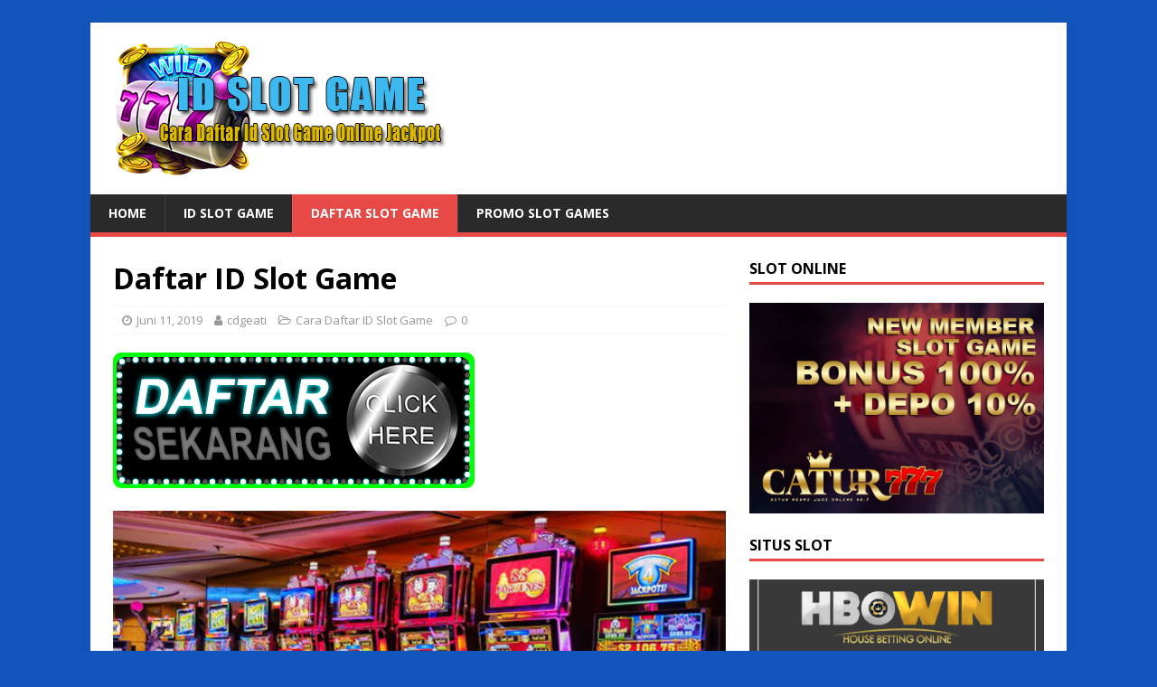

--- FILE ---
content_type: text/html; charset=UTF-8
request_url: https://idslotgame.com/daftar-id-slot-game/
body_size: 11001
content:
<!DOCTYPE html>
<html class="no-js" lang="id">
<head>
<meta charset="UTF-8">
<meta name="viewport" content="width=device-width, initial-scale=1.0">
<link rel="profile" href="http://gmpg.org/xfn/11" />
<link rel="pingback" href="https://idslotgame.com/xmlrpc.php" />
<meta name='robots' content='index, follow, max-image-preview:large, max-snippet:-1, max-video-preview:-1' />

	<!-- This site is optimized with the Yoast SEO plugin v23.1 - https://yoast.com/wordpress/plugins/seo/ -->
	<title>Daftar ID Slot Game SItus Online Terpercaya Berlisensi Internasional</title>
	<meta name="description" content="Cara Daftar ID Slot Game di Situs Bandar Online Terpercaya adalah harapan setiap bettor online agar selalu lancar bertransaksi dengan situs agen pilihan.." />
	<link rel="canonical" href="http://idslotgame.com/daftar-id-slot-game/" />
	<meta property="og:locale" content="id_ID" />
	<meta property="og:type" content="article" />
	<meta property="og:title" content="Daftar ID Slot Game SItus Online Terpercaya Berlisensi Internasional" />
	<meta property="og:description" content="Cara Daftar ID Slot Game di Situs Bandar Online Terpercaya adalah harapan setiap bettor online agar selalu lancar bertransaksi dengan situs agen pilihan.." />
	<meta property="og:url" content="http://idslotgame.com/daftar-id-slot-game/" />
	<meta property="og:site_name" content="ID SLOT GAME" />
	<meta property="article:published_time" content="2019-06-11T14:09:16+00:00" />
	<meta property="og:image" content="http://idslotgame.com/wp-content/uploads/2019/06/mesin-slot.jpg" />
	<meta property="og:image:width" content="600" />
	<meta property="og:image:height" content="350" />
	<meta property="og:image:type" content="image/jpeg" />
	<meta name="author" content="cdgeati" />
	<meta name="twitter:card" content="summary_large_image" />
	<meta name="twitter:label1" content="Ditulis oleh" />
	<meta name="twitter:data1" content="cdgeati" />
	<meta name="twitter:label2" content="Estimasi waktu membaca" />
	<meta name="twitter:data2" content="4 menit" />
	<script type="application/ld+json" class="yoast-schema-graph">{"@context":"https://schema.org","@graph":[{"@type":"Article","@id":"http://idslotgame.com/daftar-id-slot-game/#article","isPartOf":{"@id":"http://idslotgame.com/daftar-id-slot-game/"},"author":{"name":"cdgeati","@id":"http://idslotgame.com/#/schema/person/f5506c1bcca5e02ff0458ace2704aab9"},"headline":"Daftar ID Slot Game","datePublished":"2019-06-11T14:09:16+00:00","dateModified":"2019-06-11T14:09:16+00:00","mainEntityOfPage":{"@id":"http://idslotgame.com/daftar-id-slot-game/"},"wordCount":796,"commentCount":0,"publisher":{"@id":"http://idslotgame.com/#organization"},"image":{"@id":"http://idslotgame.com/daftar-id-slot-game/#primaryimage"},"thumbnailUrl":"https://idslotgame.com/wp-content/uploads/2019/06/mesin-slot.jpg","keywords":["Daftar","Game","ID","Online","Slot"],"articleSection":["Cara Daftar ID Slot Game"],"inLanguage":"id","potentialAction":[{"@type":"CommentAction","name":"Comment","target":["http://idslotgame.com/daftar-id-slot-game/#respond"]}]},{"@type":"WebPage","@id":"http://idslotgame.com/daftar-id-slot-game/","url":"http://idslotgame.com/daftar-id-slot-game/","name":"Daftar ID Slot Game SItus Online Terpercaya Berlisensi Internasional","isPartOf":{"@id":"http://idslotgame.com/#website"},"primaryImageOfPage":{"@id":"http://idslotgame.com/daftar-id-slot-game/#primaryimage"},"image":{"@id":"http://idslotgame.com/daftar-id-slot-game/#primaryimage"},"thumbnailUrl":"https://idslotgame.com/wp-content/uploads/2019/06/mesin-slot.jpg","datePublished":"2019-06-11T14:09:16+00:00","dateModified":"2019-06-11T14:09:16+00:00","description":"Cara Daftar ID Slot Game di Situs Bandar Online Terpercaya adalah harapan setiap bettor online agar selalu lancar bertransaksi dengan situs agen pilihan..","breadcrumb":{"@id":"http://idslotgame.com/daftar-id-slot-game/#breadcrumb"},"inLanguage":"id","potentialAction":[{"@type":"ReadAction","target":["http://idslotgame.com/daftar-id-slot-game/"]}]},{"@type":"ImageObject","inLanguage":"id","@id":"http://idslotgame.com/daftar-id-slot-game/#primaryimage","url":"https://idslotgame.com/wp-content/uploads/2019/06/mesin-slot.jpg","contentUrl":"https://idslotgame.com/wp-content/uploads/2019/06/mesin-slot.jpg","width":600,"height":350,"caption":"Daftar ID Slot Game"},{"@type":"BreadcrumbList","@id":"http://idslotgame.com/daftar-id-slot-game/#breadcrumb","itemListElement":[{"@type":"ListItem","position":1,"name":"Home","item":"http://idslotgame.com/"},{"@type":"ListItem","position":2,"name":"Daftar ID Slot Game"}]},{"@type":"WebSite","@id":"http://idslotgame.com/#website","url":"http://idslotgame.com/","name":"ID SLOT GAME","description":"Cara Daftar Id Slot Game Online Jackpot Terbesar","publisher":{"@id":"http://idslotgame.com/#organization"},"potentialAction":[{"@type":"SearchAction","target":{"@type":"EntryPoint","urlTemplate":"http://idslotgame.com/?s={search_term_string}"},"query-input":"required name=search_term_string"}],"inLanguage":"id"},{"@type":"Organization","@id":"http://idslotgame.com/#organization","name":"ID SLOT GAME","url":"http://idslotgame.com/","logo":{"@type":"ImageObject","inLanguage":"id","@id":"http://idslotgame.com/#/schema/logo/image/","url":"https://idslotgame.com/wp-content/uploads/2019/05/cropped-idslotgame.png","contentUrl":"https://idslotgame.com/wp-content/uploads/2019/05/cropped-idslotgame.png","width":381,"height":150,"caption":"ID SLOT GAME"},"image":{"@id":"http://idslotgame.com/#/schema/logo/image/"}},{"@type":"Person","@id":"http://idslotgame.com/#/schema/person/f5506c1bcca5e02ff0458ace2704aab9","name":"cdgeati","image":{"@type":"ImageObject","inLanguage":"id","@id":"http://idslotgame.com/#/schema/person/image/","url":"https://secure.gravatar.com/avatar/065df3b204691dcd4a0596128637eb0d?s=96&d=mm&r=g","contentUrl":"https://secure.gravatar.com/avatar/065df3b204691dcd4a0596128637eb0d?s=96&d=mm&r=g","caption":"cdgeati"},"sameAs":["http://idslotgame.com/"],"url":"https://idslotgame.com/author/cdgeati/"}]}</script>
	<!-- / Yoast SEO plugin. -->


<link rel='dns-prefetch' href='//stats.wp.com' />
<link rel='dns-prefetch' href='//fonts.googleapis.com' />
<link rel='dns-prefetch' href='//c0.wp.com' />
<link rel="alternate" type="application/rss+xml" title="ID SLOT GAME &raquo; Feed" href="https://idslotgame.com/feed/" />
<link rel="alternate" type="application/rss+xml" title="ID SLOT GAME &raquo; Umpan Komentar" href="https://idslotgame.com/comments/feed/" />
<link rel="alternate" type="application/rss+xml" title="ID SLOT GAME &raquo; Daftar ID Slot Game Umpan Komentar" href="https://idslotgame.com/daftar-id-slot-game/feed/" />
<script type="text/javascript">
/* <![CDATA[ */
window._wpemojiSettings = {"baseUrl":"https:\/\/s.w.org\/images\/core\/emoji\/15.0.3\/72x72\/","ext":".png","svgUrl":"https:\/\/s.w.org\/images\/core\/emoji\/15.0.3\/svg\/","svgExt":".svg","source":{"concatemoji":"https:\/\/idslotgame.com\/wp-includes\/js\/wp-emoji-release.min.js?ver=6.6.4"}};
/*! This file is auto-generated */
!function(i,n){var o,s,e;function c(e){try{var t={supportTests:e,timestamp:(new Date).valueOf()};sessionStorage.setItem(o,JSON.stringify(t))}catch(e){}}function p(e,t,n){e.clearRect(0,0,e.canvas.width,e.canvas.height),e.fillText(t,0,0);var t=new Uint32Array(e.getImageData(0,0,e.canvas.width,e.canvas.height).data),r=(e.clearRect(0,0,e.canvas.width,e.canvas.height),e.fillText(n,0,0),new Uint32Array(e.getImageData(0,0,e.canvas.width,e.canvas.height).data));return t.every(function(e,t){return e===r[t]})}function u(e,t,n){switch(t){case"flag":return n(e,"\ud83c\udff3\ufe0f\u200d\u26a7\ufe0f","\ud83c\udff3\ufe0f\u200b\u26a7\ufe0f")?!1:!n(e,"\ud83c\uddfa\ud83c\uddf3","\ud83c\uddfa\u200b\ud83c\uddf3")&&!n(e,"\ud83c\udff4\udb40\udc67\udb40\udc62\udb40\udc65\udb40\udc6e\udb40\udc67\udb40\udc7f","\ud83c\udff4\u200b\udb40\udc67\u200b\udb40\udc62\u200b\udb40\udc65\u200b\udb40\udc6e\u200b\udb40\udc67\u200b\udb40\udc7f");case"emoji":return!n(e,"\ud83d\udc26\u200d\u2b1b","\ud83d\udc26\u200b\u2b1b")}return!1}function f(e,t,n){var r="undefined"!=typeof WorkerGlobalScope&&self instanceof WorkerGlobalScope?new OffscreenCanvas(300,150):i.createElement("canvas"),a=r.getContext("2d",{willReadFrequently:!0}),o=(a.textBaseline="top",a.font="600 32px Arial",{});return e.forEach(function(e){o[e]=t(a,e,n)}),o}function t(e){var t=i.createElement("script");t.src=e,t.defer=!0,i.head.appendChild(t)}"undefined"!=typeof Promise&&(o="wpEmojiSettingsSupports",s=["flag","emoji"],n.supports={everything:!0,everythingExceptFlag:!0},e=new Promise(function(e){i.addEventListener("DOMContentLoaded",e,{once:!0})}),new Promise(function(t){var n=function(){try{var e=JSON.parse(sessionStorage.getItem(o));if("object"==typeof e&&"number"==typeof e.timestamp&&(new Date).valueOf()<e.timestamp+604800&&"object"==typeof e.supportTests)return e.supportTests}catch(e){}return null}();if(!n){if("undefined"!=typeof Worker&&"undefined"!=typeof OffscreenCanvas&&"undefined"!=typeof URL&&URL.createObjectURL&&"undefined"!=typeof Blob)try{var e="postMessage("+f.toString()+"("+[JSON.stringify(s),u.toString(),p.toString()].join(",")+"));",r=new Blob([e],{type:"text/javascript"}),a=new Worker(URL.createObjectURL(r),{name:"wpTestEmojiSupports"});return void(a.onmessage=function(e){c(n=e.data),a.terminate(),t(n)})}catch(e){}c(n=f(s,u,p))}t(n)}).then(function(e){for(var t in e)n.supports[t]=e[t],n.supports.everything=n.supports.everything&&n.supports[t],"flag"!==t&&(n.supports.everythingExceptFlag=n.supports.everythingExceptFlag&&n.supports[t]);n.supports.everythingExceptFlag=n.supports.everythingExceptFlag&&!n.supports.flag,n.DOMReady=!1,n.readyCallback=function(){n.DOMReady=!0}}).then(function(){return e}).then(function(){var e;n.supports.everything||(n.readyCallback(),(e=n.source||{}).concatemoji?t(e.concatemoji):e.wpemoji&&e.twemoji&&(t(e.twemoji),t(e.wpemoji)))}))}((window,document),window._wpemojiSettings);
/* ]]> */
</script>
<style id='wp-emoji-styles-inline-css' type='text/css'>

	img.wp-smiley, img.emoji {
		display: inline !important;
		border: none !important;
		box-shadow: none !important;
		height: 1em !important;
		width: 1em !important;
		margin: 0 0.07em !important;
		vertical-align: -0.1em !important;
		background: none !important;
		padding: 0 !important;
	}
</style>
<link rel='stylesheet' id='wp-block-library-css' href='https://c0.wp.com/c/6.6.4/wp-includes/css/dist/block-library/style.min.css' type='text/css' media='all' />
<link rel='stylesheet' id='mediaelement-css' href='https://c0.wp.com/c/6.6.4/wp-includes/js/mediaelement/mediaelementplayer-legacy.min.css' type='text/css' media='all' />
<link rel='stylesheet' id='wp-mediaelement-css' href='https://c0.wp.com/c/6.6.4/wp-includes/js/mediaelement/wp-mediaelement.min.css' type='text/css' media='all' />
<style id='jetpack-sharing-buttons-style-inline-css' type='text/css'>
.jetpack-sharing-buttons__services-list{display:flex;flex-direction:row;flex-wrap:wrap;gap:0;list-style-type:none;margin:5px;padding:0}.jetpack-sharing-buttons__services-list.has-small-icon-size{font-size:12px}.jetpack-sharing-buttons__services-list.has-normal-icon-size{font-size:16px}.jetpack-sharing-buttons__services-list.has-large-icon-size{font-size:24px}.jetpack-sharing-buttons__services-list.has-huge-icon-size{font-size:36px}@media print{.jetpack-sharing-buttons__services-list{display:none!important}}.editor-styles-wrapper .wp-block-jetpack-sharing-buttons{gap:0;padding-inline-start:0}ul.jetpack-sharing-buttons__services-list.has-background{padding:1.25em 2.375em}
</style>
<style id='classic-theme-styles-inline-css' type='text/css'>
/*! This file is auto-generated */
.wp-block-button__link{color:#fff;background-color:#32373c;border-radius:9999px;box-shadow:none;text-decoration:none;padding:calc(.667em + 2px) calc(1.333em + 2px);font-size:1.125em}.wp-block-file__button{background:#32373c;color:#fff;text-decoration:none}
</style>
<style id='global-styles-inline-css' type='text/css'>
:root{--wp--preset--aspect-ratio--square: 1;--wp--preset--aspect-ratio--4-3: 4/3;--wp--preset--aspect-ratio--3-4: 3/4;--wp--preset--aspect-ratio--3-2: 3/2;--wp--preset--aspect-ratio--2-3: 2/3;--wp--preset--aspect-ratio--16-9: 16/9;--wp--preset--aspect-ratio--9-16: 9/16;--wp--preset--color--black: #000000;--wp--preset--color--cyan-bluish-gray: #abb8c3;--wp--preset--color--white: #ffffff;--wp--preset--color--pale-pink: #f78da7;--wp--preset--color--vivid-red: #cf2e2e;--wp--preset--color--luminous-vivid-orange: #ff6900;--wp--preset--color--luminous-vivid-amber: #fcb900;--wp--preset--color--light-green-cyan: #7bdcb5;--wp--preset--color--vivid-green-cyan: #00d084;--wp--preset--color--pale-cyan-blue: #8ed1fc;--wp--preset--color--vivid-cyan-blue: #0693e3;--wp--preset--color--vivid-purple: #9b51e0;--wp--preset--gradient--vivid-cyan-blue-to-vivid-purple: linear-gradient(135deg,rgba(6,147,227,1) 0%,rgb(155,81,224) 100%);--wp--preset--gradient--light-green-cyan-to-vivid-green-cyan: linear-gradient(135deg,rgb(122,220,180) 0%,rgb(0,208,130) 100%);--wp--preset--gradient--luminous-vivid-amber-to-luminous-vivid-orange: linear-gradient(135deg,rgba(252,185,0,1) 0%,rgba(255,105,0,1) 100%);--wp--preset--gradient--luminous-vivid-orange-to-vivid-red: linear-gradient(135deg,rgba(255,105,0,1) 0%,rgb(207,46,46) 100%);--wp--preset--gradient--very-light-gray-to-cyan-bluish-gray: linear-gradient(135deg,rgb(238,238,238) 0%,rgb(169,184,195) 100%);--wp--preset--gradient--cool-to-warm-spectrum: linear-gradient(135deg,rgb(74,234,220) 0%,rgb(151,120,209) 20%,rgb(207,42,186) 40%,rgb(238,44,130) 60%,rgb(251,105,98) 80%,rgb(254,248,76) 100%);--wp--preset--gradient--blush-light-purple: linear-gradient(135deg,rgb(255,206,236) 0%,rgb(152,150,240) 100%);--wp--preset--gradient--blush-bordeaux: linear-gradient(135deg,rgb(254,205,165) 0%,rgb(254,45,45) 50%,rgb(107,0,62) 100%);--wp--preset--gradient--luminous-dusk: linear-gradient(135deg,rgb(255,203,112) 0%,rgb(199,81,192) 50%,rgb(65,88,208) 100%);--wp--preset--gradient--pale-ocean: linear-gradient(135deg,rgb(255,245,203) 0%,rgb(182,227,212) 50%,rgb(51,167,181) 100%);--wp--preset--gradient--electric-grass: linear-gradient(135deg,rgb(202,248,128) 0%,rgb(113,206,126) 100%);--wp--preset--gradient--midnight: linear-gradient(135deg,rgb(2,3,129) 0%,rgb(40,116,252) 100%);--wp--preset--font-size--small: 13px;--wp--preset--font-size--medium: 20px;--wp--preset--font-size--large: 36px;--wp--preset--font-size--x-large: 42px;--wp--preset--spacing--20: 0.44rem;--wp--preset--spacing--30: 0.67rem;--wp--preset--spacing--40: 1rem;--wp--preset--spacing--50: 1.5rem;--wp--preset--spacing--60: 2.25rem;--wp--preset--spacing--70: 3.38rem;--wp--preset--spacing--80: 5.06rem;--wp--preset--shadow--natural: 6px 6px 9px rgba(0, 0, 0, 0.2);--wp--preset--shadow--deep: 12px 12px 50px rgba(0, 0, 0, 0.4);--wp--preset--shadow--sharp: 6px 6px 0px rgba(0, 0, 0, 0.2);--wp--preset--shadow--outlined: 6px 6px 0px -3px rgba(255, 255, 255, 1), 6px 6px rgba(0, 0, 0, 1);--wp--preset--shadow--crisp: 6px 6px 0px rgba(0, 0, 0, 1);}:where(.is-layout-flex){gap: 0.5em;}:where(.is-layout-grid){gap: 0.5em;}body .is-layout-flex{display: flex;}.is-layout-flex{flex-wrap: wrap;align-items: center;}.is-layout-flex > :is(*, div){margin: 0;}body .is-layout-grid{display: grid;}.is-layout-grid > :is(*, div){margin: 0;}:where(.wp-block-columns.is-layout-flex){gap: 2em;}:where(.wp-block-columns.is-layout-grid){gap: 2em;}:where(.wp-block-post-template.is-layout-flex){gap: 1.25em;}:where(.wp-block-post-template.is-layout-grid){gap: 1.25em;}.has-black-color{color: var(--wp--preset--color--black) !important;}.has-cyan-bluish-gray-color{color: var(--wp--preset--color--cyan-bluish-gray) !important;}.has-white-color{color: var(--wp--preset--color--white) !important;}.has-pale-pink-color{color: var(--wp--preset--color--pale-pink) !important;}.has-vivid-red-color{color: var(--wp--preset--color--vivid-red) !important;}.has-luminous-vivid-orange-color{color: var(--wp--preset--color--luminous-vivid-orange) !important;}.has-luminous-vivid-amber-color{color: var(--wp--preset--color--luminous-vivid-amber) !important;}.has-light-green-cyan-color{color: var(--wp--preset--color--light-green-cyan) !important;}.has-vivid-green-cyan-color{color: var(--wp--preset--color--vivid-green-cyan) !important;}.has-pale-cyan-blue-color{color: var(--wp--preset--color--pale-cyan-blue) !important;}.has-vivid-cyan-blue-color{color: var(--wp--preset--color--vivid-cyan-blue) !important;}.has-vivid-purple-color{color: var(--wp--preset--color--vivid-purple) !important;}.has-black-background-color{background-color: var(--wp--preset--color--black) !important;}.has-cyan-bluish-gray-background-color{background-color: var(--wp--preset--color--cyan-bluish-gray) !important;}.has-white-background-color{background-color: var(--wp--preset--color--white) !important;}.has-pale-pink-background-color{background-color: var(--wp--preset--color--pale-pink) !important;}.has-vivid-red-background-color{background-color: var(--wp--preset--color--vivid-red) !important;}.has-luminous-vivid-orange-background-color{background-color: var(--wp--preset--color--luminous-vivid-orange) !important;}.has-luminous-vivid-amber-background-color{background-color: var(--wp--preset--color--luminous-vivid-amber) !important;}.has-light-green-cyan-background-color{background-color: var(--wp--preset--color--light-green-cyan) !important;}.has-vivid-green-cyan-background-color{background-color: var(--wp--preset--color--vivid-green-cyan) !important;}.has-pale-cyan-blue-background-color{background-color: var(--wp--preset--color--pale-cyan-blue) !important;}.has-vivid-cyan-blue-background-color{background-color: var(--wp--preset--color--vivid-cyan-blue) !important;}.has-vivid-purple-background-color{background-color: var(--wp--preset--color--vivid-purple) !important;}.has-black-border-color{border-color: var(--wp--preset--color--black) !important;}.has-cyan-bluish-gray-border-color{border-color: var(--wp--preset--color--cyan-bluish-gray) !important;}.has-white-border-color{border-color: var(--wp--preset--color--white) !important;}.has-pale-pink-border-color{border-color: var(--wp--preset--color--pale-pink) !important;}.has-vivid-red-border-color{border-color: var(--wp--preset--color--vivid-red) !important;}.has-luminous-vivid-orange-border-color{border-color: var(--wp--preset--color--luminous-vivid-orange) !important;}.has-luminous-vivid-amber-border-color{border-color: var(--wp--preset--color--luminous-vivid-amber) !important;}.has-light-green-cyan-border-color{border-color: var(--wp--preset--color--light-green-cyan) !important;}.has-vivid-green-cyan-border-color{border-color: var(--wp--preset--color--vivid-green-cyan) !important;}.has-pale-cyan-blue-border-color{border-color: var(--wp--preset--color--pale-cyan-blue) !important;}.has-vivid-cyan-blue-border-color{border-color: var(--wp--preset--color--vivid-cyan-blue) !important;}.has-vivid-purple-border-color{border-color: var(--wp--preset--color--vivid-purple) !important;}.has-vivid-cyan-blue-to-vivid-purple-gradient-background{background: var(--wp--preset--gradient--vivid-cyan-blue-to-vivid-purple) !important;}.has-light-green-cyan-to-vivid-green-cyan-gradient-background{background: var(--wp--preset--gradient--light-green-cyan-to-vivid-green-cyan) !important;}.has-luminous-vivid-amber-to-luminous-vivid-orange-gradient-background{background: var(--wp--preset--gradient--luminous-vivid-amber-to-luminous-vivid-orange) !important;}.has-luminous-vivid-orange-to-vivid-red-gradient-background{background: var(--wp--preset--gradient--luminous-vivid-orange-to-vivid-red) !important;}.has-very-light-gray-to-cyan-bluish-gray-gradient-background{background: var(--wp--preset--gradient--very-light-gray-to-cyan-bluish-gray) !important;}.has-cool-to-warm-spectrum-gradient-background{background: var(--wp--preset--gradient--cool-to-warm-spectrum) !important;}.has-blush-light-purple-gradient-background{background: var(--wp--preset--gradient--blush-light-purple) !important;}.has-blush-bordeaux-gradient-background{background: var(--wp--preset--gradient--blush-bordeaux) !important;}.has-luminous-dusk-gradient-background{background: var(--wp--preset--gradient--luminous-dusk) !important;}.has-pale-ocean-gradient-background{background: var(--wp--preset--gradient--pale-ocean) !important;}.has-electric-grass-gradient-background{background: var(--wp--preset--gradient--electric-grass) !important;}.has-midnight-gradient-background{background: var(--wp--preset--gradient--midnight) !important;}.has-small-font-size{font-size: var(--wp--preset--font-size--small) !important;}.has-medium-font-size{font-size: var(--wp--preset--font-size--medium) !important;}.has-large-font-size{font-size: var(--wp--preset--font-size--large) !important;}.has-x-large-font-size{font-size: var(--wp--preset--font-size--x-large) !important;}
:where(.wp-block-post-template.is-layout-flex){gap: 1.25em;}:where(.wp-block-post-template.is-layout-grid){gap: 1.25em;}
:where(.wp-block-columns.is-layout-flex){gap: 2em;}:where(.wp-block-columns.is-layout-grid){gap: 2em;}
:root :where(.wp-block-pullquote){font-size: 1.5em;line-height: 1.6;}
</style>
<link rel='stylesheet' id='mh-google-fonts-css' href='https://fonts.googleapis.com/css?family=Open+Sans:400,400italic,700,600' type='text/css' media='all' />
<link rel='stylesheet' id='mh-magazine-lite-css' href='https://idslotgame.com/wp-content/themes/mh-magazine-lite/style.css?ver=2.9.2' type='text/css' media='all' />
<link rel='stylesheet' id='mh-font-awesome-css' href='https://idslotgame.com/wp-content/themes/mh-magazine-lite/includes/font-awesome.min.css' type='text/css' media='all' />
<script type="text/javascript" src="https://c0.wp.com/c/6.6.4/wp-includes/js/jquery/jquery.min.js" id="jquery-core-js"></script>
<script type="text/javascript" src="https://c0.wp.com/c/6.6.4/wp-includes/js/jquery/jquery-migrate.min.js" id="jquery-migrate-js"></script>
<script type="text/javascript" src="https://idslotgame.com/wp-content/themes/mh-magazine-lite/js/scripts.js?ver=2.9.2" id="mh-scripts-js"></script>
<link rel="https://api.w.org/" href="https://idslotgame.com/wp-json/" /><link rel="alternate" title="JSON" type="application/json" href="https://idslotgame.com/wp-json/wp/v2/posts/29" /><link rel="EditURI" type="application/rsd+xml" title="RSD" href="https://idslotgame.com/xmlrpc.php?rsd" />
<meta name="generator" content="WordPress 6.6.4" />
<link rel='shortlink' href='https://idslotgame.com/?p=29' />
<link rel="alternate" title="oEmbed (JSON)" type="application/json+oembed" href="https://idslotgame.com/wp-json/oembed/1.0/embed?url=https%3A%2F%2Fidslotgame.com%2Fdaftar-id-slot-game%2F" />
<link rel="alternate" title="oEmbed (XML)" type="text/xml+oembed" href="https://idslotgame.com/wp-json/oembed/1.0/embed?url=https%3A%2F%2Fidslotgame.com%2Fdaftar-id-slot-game%2F&#038;format=xml" />
	<style>img#wpstats{display:none}</style>
		<!--[if lt IE 9]>
<script src="https://idslotgame.com/wp-content/themes/mh-magazine-lite/js/css3-mediaqueries.js"></script>
<![endif]-->
<style type="text/css" id="custom-background-css">
body.custom-background { background-color: #1256bc; }
</style>
	<link rel="icon" href="https://idslotgame.com/wp-content/uploads/2019/05/cropped-idslotgame-1-32x32.png" sizes="32x32" />
<link rel="icon" href="https://idslotgame.com/wp-content/uploads/2019/05/cropped-idslotgame-1-192x192.png" sizes="192x192" />
<link rel="apple-touch-icon" href="https://idslotgame.com/wp-content/uploads/2019/05/cropped-idslotgame-1-180x180.png" />
<meta name="msapplication-TileImage" content="https://idslotgame.com/wp-content/uploads/2019/05/cropped-idslotgame-1-270x270.png" />
</head>
<body id="mh-mobile" class="post-template-default single single-post postid-29 single-format-standard custom-background wp-custom-logo mh-right-sb" itemscope="itemscope" itemtype="https://schema.org/WebPage">
<div class="mh-container mh-container-outer">
<div class="mh-header-mobile-nav mh-clearfix"></div>
<header class="mh-header" itemscope="itemscope" itemtype="https://schema.org/WPHeader">
	<div class="mh-container mh-container-inner mh-row mh-clearfix">
		<div class="mh-custom-header mh-clearfix">
<div class="mh-site-identity">
<div class="mh-site-logo" role="banner" itemscope="itemscope" itemtype="https://schema.org/Brand">
<a href="https://idslotgame.com/" class="custom-logo-link" rel="home"><img width="381" height="150" src="https://idslotgame.com/wp-content/uploads/2019/05/cropped-idslotgame.png" class="custom-logo" alt="ID SLOT GAME" decoding="async" fetchpriority="high" srcset="https://idslotgame.com/wp-content/uploads/2019/05/cropped-idslotgame.png 381w, https://idslotgame.com/wp-content/uploads/2019/05/cropped-idslotgame-300x118.png 300w" sizes="(max-width: 381px) 100vw, 381px" /></a></div>
</div>
</div>
	</div>
	<div class="mh-main-nav-wrap">
		<nav class="mh-navigation mh-main-nav mh-container mh-container-inner mh-clearfix" itemscope="itemscope" itemtype="https://schema.org/SiteNavigationElement">
			<div class="menu-menu-1-container"><ul id="menu-menu-1" class="menu"><li id="menu-item-16" class="menu-item menu-item-type-custom menu-item-object-custom menu-item-home menu-item-16"><a href="http://idslotgame.com/">HOME</a></li>
<li id="menu-item-17" class="menu-item menu-item-type-post_type menu-item-object-page menu-item-home menu-item-17"><a href="https://idslotgame.com/">ID Slot Game</a></li>
<li id="menu-item-47" class="menu-item menu-item-type-post_type menu-item-object-post current-menu-item menu-item-47"><a href="https://idslotgame.com/daftar-id-slot-game/" aria-current="page">Daftar Slot Game</a></li>
<li id="menu-item-48" class="menu-item menu-item-type-post_type menu-item-object-post menu-item-48"><a href="https://idslotgame.com/promo-bonus-cashback-id-slot-game/">Promo Slot Games</a></li>
</ul></div>		</nav>
	</div>
</header><div class="mh-wrapper mh-clearfix">
	<div id="main-content" class="mh-content" role="main" itemprop="mainContentOfPage"><article id="post-29" class="post-29 post type-post status-publish format-standard has-post-thumbnail hentry category-cara-daftar-id-slot-game tag-daftar tag-game tag-id tag-online tag-slot">
	<header class="entry-header mh-clearfix"><h1 class="entry-title">Daftar ID Slot Game</h1><p class="mh-meta entry-meta">
<span class="entry-meta-date updated"><i class="fa fa-clock-o"></i><a href="https://idslotgame.com/2019/06/">Juni 11, 2019</a></span>
<span class="entry-meta-author author vcard"><i class="fa fa-user"></i><a class="fn" href="https://idslotgame.com/author/cdgeati/">cdgeati</a></span>
<span class="entry-meta-categories"><i class="fa fa-folder-open-o"></i><a href="https://idslotgame.com/category/cara-daftar-id-slot-game/" rel="category tag">Cara Daftar ID Slot Game</a></span>
<span class="entry-meta-comments"><i class="fa fa-comment-o"></i><a class="mh-comment-scroll" href="https://idslotgame.com/daftar-id-slot-game/#mh-comments">0</a></span>
</p>
	</header>
	<div id="text-5" class="mh-widget mh-posts-1 widget_text">			<div class="textwidget"><p><img decoding="async" class="alignnone size-full wp-image-69" src="http://idslotgame.com/wp-content/uploads/2021/08/Daftar-caturqq.gif" alt="" width="400" height="150" /></p>
</div>
		</div>	<div class="entry-content mh-clearfix">
<figure class="entry-thumbnail">
<img src="https://idslotgame.com/wp-content/uploads/2019/06/mesin-slot.jpg" alt="Daftar ID Slot Game" title="mesin slot" />
</figure>
<p><a href="http://idslotgame.com/">Daftar ID Slot Game</a> Judi Online Terpercaya adalah pilihan tepat agar dapat memiliki akun di website bandar id slot game. Kondisi dunia online sekarang ini, banyak web judi online namun tidak semuanya merupakan situs bandar terpercaya sungguhan.</p>
<p>Sebagai calon member, sudah pasti kita tidak ingin sampai salah pilih situs bandar judi online abal-abal, sebab jika sampai salah pilih maka dapat diperkirakan web bandar itu tidak mampu membayar setiap kemenangan taruhan.</p>
<p>Terdapat sejumlah cara atau tehnik untuk mengatasi hal seperti itu, mengenai hal ini mimin telah melakukan banyak percobaan. Bisa dipastikan tehnik survei yang mimin digunakan, ampuh dan bisa memastikan mana yang merupakan bandar judi oline sebenarnya.</p>
<p>Supaya tidak sampai salah memilih, maka di sini mimin memiliki cara jitu untuk memilih dan sekaligus membedakan situs judi online sungguhan dan abal-abal.</p>
<p>Terdapat sejumlah teknik yang telah dilakukan untuk bisa membedakan hal-hal tersebut, ada ciri-ciri yang menjadi identitas penentu situs judi online terpercaya yang bisa terlihat jelas dan bisa kita cek langsung kebenaran hal tersebut melalui cara sebagai berikut di bawah ini:</p>
<p>1. Gunakan mesin pencarian yang sudah diakui akurasi penjelajahannya.<br />
2. Percayakan hasil penelusuran pada Google, Bing, Yandex.<br />
3. Gunakan kata kunci pencarian yang tepat.<br />
4. Situs game online didukung oleh aplikasi sosial media ternama.<br />
5. Layanan costumer service selalu online 24 jam.<br />
6. Tersedia fitur mobile untuk android dan ios.<br />
7. Website tidak berat pada saat dibuka.<br />
8. Minimal deposit tdak memberatkan.<br />
9. Minimal betting terkecil.<br />
10. Maksimal withdraw tidak terbatas.<br />
11. Tersedia banyak jenis permainan lengkap dengan promosi.<br />
12. Untuk transaksi bisa menggunakan 5 bank terkemuka.</p>
<p><img decoding="async" class="size-full wp-image-33 aligncenter" src="http://idslotgame.com/wp-content/uploads/2019/06/slot-bonus-open-sesame.jpg" alt="ID Slot Game Terpercaya" width="600" height="350" srcset="https://idslotgame.com/wp-content/uploads/2019/06/slot-bonus-open-sesame.jpg 600w, https://idslotgame.com/wp-content/uploads/2019/06/slot-bonus-open-sesame-300x175.jpg 300w" sizes="(max-width: 600px) 100vw, 600px" /></p>
<h4>Daftar ID Slot Game Web Terpercaya Bandar Online di Internet</h4>
<p>Usai tentukan pilihan, bermainlah di situs bandar judi online terpercaya. Maka Anda bisa langsung mengunjungi situs bandar terpercaya piihan dan menghubungi costumer service yang tengah menjalankan tugas.</p>
<p>Selesai tanya jawab dengan operator yang sedang bertugas, maka Anda bisa langsung klik tombol &#8220;Daftar&#8221;. Isi semua kolom tersedia, kecuali kolom referral, kolom referral tersebut hanya akan diisi apabila Anda melakukan pendaftaran atas ajakan dari teman dan sang teman ada memberikan link referral.</p>
<p>Usai proses daftar id slot game berhasil dilakukan, maka Anda bisa langsung menggunakan akun tersebut untuk masuk ke dalam game. Untuk melakukan seleksi permainan mana yang cocok dimainkan, tentu Anda harus benar-benar memahami aturan permainan tersebut.</p>
<p>Kalau telah menentukan pilihan, Anda bisa langsung konfirmasi pada petugas pelayanan untuk menanyakan nomor rekening tujuan deposit. Apa bila masih ada hal lain yang ingin Anda ketahui lebih jelas, maka bisa langsung ditanyakan pada bagain operator di live chat maupun melalui akun sosmed tersedia.</p>
<p>Agar mudah untuk menghubungi bandar judi terpercaya Anda, maka simpan contact resmi tersebut. Seperti halnya agen id slot game atau dikenal juga dengan bandar id slot game.</p>
<p>Ketersediaan sistem kompeterisasi terbaru pada permainan daftar id slot game, semua penggemar id slot game dari berbagai manca negara bisa bergabung bermain di layanan situs bandar id slot game di internet.</p>
<p>Bandar taruhan di Indonesia juga mengalami perkembangan serupa. Kemajuan era digital saat ini telah membuat sekelompok manusia genius menciptakan mesin pencari pintar, mesin pencari dimaksudkan adalah Google, Bing, yandex dan Duckduckgo.</p>
<p><img decoding="async" class="aligncenter wp-image-32 size-full" src="http://idslotgame.com/wp-content/uploads/2019/06/slot-games.jpg" alt="Situs ID Slot Game" width="800" height="700" srcset="https://idslotgame.com/wp-content/uploads/2019/06/slot-games.jpg 800w, https://idslotgame.com/wp-content/uploads/2019/06/slot-games-300x263.jpg 300w, https://idslotgame.com/wp-content/uploads/2019/06/slot-games-768x672.jpg 768w" sizes="(max-width: 800px) 100vw, 800px" /></p>
<h4>Situs Daftar ID Slot Game Terpercaya di Google</h4>
<p>Saat ini Anda sudah bisa menemukan situs bandar judi id slot game lewat mesin pencarian Google. Cukup dengan mengetik kata kunci daftar id slot game pada mesin pencari Google maka akan muncul sejumlah nama situs bandar id slot game terpercaya.</p>
<p>Tentu saja dengan adanya perkembangan pesat di era serba digital ini telah mempermudah para penggemar permainan togel pasang taruhan.</p>
<p>ID slot game dengan teknologi komputerisasi semakin memudahkan para penggemar permainan togel pasang taruhan melalui ponsel. Hal ini tidak bisa<br />
dipungkiri dengan semakin canggihnya perkembangan teknologi serba digital saat ini. Situs agen daftar id slot game terbaik tentu tidak mau<br />
ketinggalan dengan fitur layanan satu ini.</p>
<p>Para calon menjadi lebih dekat lewat sabungan internet di smartphone. Bandar slot game terbesar saling berlomba menyediakan situs slot game ringan, mudah diakses lewat ponsel agar kepercayaan setiap pelanggan tetap terjaga.</p>
<p>Pada kesempatan ini mimin merekomendasikan situs bandar judi online terbaik untuk permainan id game slot yaitu Jatibet dan Bolacatur. Berikut informasi lengkap website id slot game terbaik versi mobile:</p>
<ul>
<li>Layanan live chat 24 jam online selama 365 hari.</li>
<li>Bisa dihubungi via sosmed Whatsapp, Line dan Telegram.</li>
<li>Variasi permainan lengkap.</li>
<li>Minimal deposit terjangkau 20ribu.</li>
<li>Minimal withdraw ringan 50ribu.</li>
<li>Minimal taruhan terkecil.</li>
<li>Maksimal taruhan besar.</li>
</ul>
<p>Berbagai produk slot game berkualitas tinggi dari perusahaan ternama bertaraf internasional berlisensi yang sudah mendapat pengakuan dunia. Produk apa saja tersedia, tentu Anda sekalian ingin tahu segera, baiklah langsung saja mimin informasikan di bawah ini:</p>
<ul>
<li>Pragmatic Play</li>
<li>Microgaming</li>
<li>RTG Asia</li>
<li>Habanero</li>
<li>JDB168</li>
<li>Joker Slotgame</li>
<li>Playtech</li>
<li>Spadegaming</li>
</ul>
<p>Sekian pembicaraan dari mimin pada kesempatan ini menyangkut daftar id slot game di situs bandar judi terbesar dan terpercaya. Mudah-mudahan info lengkap yang mimin berikan di atas dapat membantu Anda semua menentukan pilihan yang tepat bermain di situs bandar id slot game terpercaya sungguhan.</p>
<p>Terima Kasih,</p>
<p>Salam <strong>ID Slot Game</strong></p>
	</div><div class="entry-tags mh-clearfix"><i class="fa fa-tag"></i><ul><li><a href="https://idslotgame.com/tag/daftar/" rel="tag">Daftar</a></li><li><a href="https://idslotgame.com/tag/game/" rel="tag">Game</a></li><li><a href="https://idslotgame.com/tag/id/" rel="tag">ID</a></li><li><a href="https://idslotgame.com/tag/online/" rel="tag">Online</a></li><li><a href="https://idslotgame.com/tag/slot/" rel="tag">Slot</a></li></ul></div></article><nav class="mh-post-nav mh-row mh-clearfix" itemscope="itemscope" itemtype="https://schema.org/SiteNavigationElement">
<div class="mh-col-1-2 mh-post-nav-item mh-post-nav-next">
<a href="https://idslotgame.com/promo-bonus-cashback-id-slot-game/" rel="next"><img width="80" height="60" src="https://idslotgame.com/wp-content/uploads/2019/07/slots-80x60.jpg" class="attachment-mh-magazine-lite-small size-mh-magazine-lite-small wp-post-image" alt="Promo Bonus Cashback ID Slot Game" decoding="async" loading="lazy" srcset="https://idslotgame.com/wp-content/uploads/2019/07/slots-80x60.jpg 80w, https://idslotgame.com/wp-content/uploads/2019/07/slots-326x245.jpg 326w" sizes="(max-width: 80px) 100vw, 80px" /><span>Next</span><p>Promo Bonus Cashback ID Slot Game</p></a></div>
</nav>
		<h4 id="mh-comments" class="mh-widget-title mh-comment-form-title">
			<span class="mh-widget-title-inner">
				Be the first to comment			</span>
		</h4>	<div id="respond" class="comment-respond">
		<h3 id="reply-title" class="comment-reply-title">Leave a Reply <small><a rel="nofollow" id="cancel-comment-reply-link" href="/daftar-id-slot-game/#respond" style="display:none;">Batalkan balasan</a></small></h3><form action="https://idslotgame.com/wp-comments-post.php" method="post" id="commentform" class="comment-form" novalidate><p class="comment-notes">Alamat email Anda tidak akan dipublikasikan.</p><p class="comment-form-comment"><label for="comment">Komentar</label><br/><textarea id="comment" name="comment" cols="45" rows="5" aria-required="true"></textarea></p><p class="comment-form-author"><label for="author">Nama </label><span class="required">*</span><br/><input id="author" name="author" type="text" value="" size="30" aria-required='true' /></p>
<p class="comment-form-email"><label for="email">Email </label><span class="required">*</span><br/><input id="email" name="email" type="text" value="" size="30" aria-required='true' /></p>
<p class="comment-form-url"><label for="url">Situs</label><br/><input id="url" name="url" type="text" value="" size="30" /></p>
<p class="comment-form-cookies-consent"><input id="wp-comment-cookies-consent" name="wp-comment-cookies-consent" type="checkbox" value="yes" /><label for="wp-comment-cookies-consent">Save my name, email, and website in this browser for the next time I comment.</label></p>
<p class="form-submit"><input name="submit" type="submit" id="submit" class="submit" value="Kirim Komentar" /> <input type='hidden' name='comment_post_ID' value='29' id='comment_post_ID' />
<input type='hidden' name='comment_parent' id='comment_parent' value='0' />
</p><p style="display: none;"><input type="hidden" id="akismet_comment_nonce" name="akismet_comment_nonce" value="d2a4d9e698" /></p><p style="display: none !important;" class="akismet-fields-container" data-prefix="ak_"><label>&#916;<textarea name="ak_hp_textarea" cols="45" rows="8" maxlength="100"></textarea></label><input type="hidden" id="ak_js_1" name="ak_js" value="212"/><script>document.getElementById( "ak_js_1" ).setAttribute( "value", ( new Date() ).getTime() );</script></p></form>	</div><!-- #respond -->
		</div>
	<aside class="mh-widget-col-1 mh-sidebar" itemscope="itemscope" itemtype="https://schema.org/WPSideBar"><div id="text-2" class="mh-widget widget_text"><h4 class="mh-widget-title"><span class="mh-widget-title-inner">SLOT ONLINE</span></h4>			<div class="textwidget"><p><a href="https://18.141.246.129/register/A0F3CC26" target="_blank" rel="noopener"><img loading="lazy" decoding="async" class="alignnone wp-image-67 size-full" title="slot online" src="http://idslotgame.com/wp-content/uploads/2021/08/banner-kecil_catur777.gif" alt="slot online" width="350" height="250" /></a></p>
</div>
		</div><div id="text-4" class="mh-widget widget_text"><h4 class="mh-widget-title"><span class="mh-widget-title-inner">Situs Slot</span></h4>			<div class="textwidget"><p><a href="https://54.251.33.111/register/29225FBF" target="_blank" rel="noopener"><img loading="lazy" decoding="async" class="alignnone wp-image-68 size-full" title="judi slot" src="http://idslotgame.com/wp-content/uploads/2021/08/PROMOHBOWIN.gif" alt="judi slot" width="350" height="250" /></a></p>
</div>
		</div><div id="search-2" class="mh-widget widget_search"><form role="search" method="get" class="search-form" action="https://idslotgame.com/">
				<label>
					<span class="screen-reader-text">Cari untuk:</span>
					<input type="search" class="search-field" placeholder="Cari &hellip;" value="" name="s" />
				</label>
				<input type="submit" class="search-submit" value="Cari" />
			</form></div>
		<div id="recent-posts-2" class="mh-widget widget_recent_entries">
		<h4 class="mh-widget-title"><span class="mh-widget-title-inner">Pos-pos Terbaru</span></h4>
		<ul>
											<li>
					<a href="https://idslotgame.com/promo-bonus-cashback-id-slot-game/">Promo Bonus Cashback ID Slot Game</a>
									</li>
											<li>
					<a href="https://idslotgame.com/daftar-id-slot-game/" aria-current="page">Daftar ID Slot Game</a>
									</li>
					</ul>

		</div></aside></div>
<div class="mh-copyright-wrap">
	<div class="mh-container mh-container-inner mh-clearfix">
		<p class="mh-copyright">Copyright &copy; 2026 | WordPress Theme by <a href="https://mhthemes.com/themes/mh-magazine/?utm_source=customer&#038;utm_medium=link&#038;utm_campaign=MH+Magazine+Lite" rel="nofollow">MH Themes</a></p>
	</div>
</div>
</div><!-- .mh-container-outer -->
<script type="text/javascript" src="https://c0.wp.com/c/6.6.4/wp-includes/js/comment-reply.min.js" id="comment-reply-js" async="async" data-wp-strategy="async"></script>
<script type="text/javascript" src="https://stats.wp.com/e-202605.js" id="jetpack-stats-js" data-wp-strategy="defer"></script>
<script type="text/javascript" id="jetpack-stats-js-after">
/* <![CDATA[ */
_stq = window._stq || [];
_stq.push([ "view", JSON.parse("{\"v\":\"ext\",\"blog\":\"162920152\",\"post\":\"29\",\"tz\":\"7\",\"srv\":\"idslotgame.com\",\"j\":\"1:13.6\"}") ]);
_stq.push([ "clickTrackerInit", "162920152", "29" ]);
/* ]]> */
</script>
<script defer type="text/javascript" src="https://idslotgame.com/wp-content/plugins/akismet/_inc/akismet-frontend.js?ver=1704837122" id="akismet-frontend-js"></script>
</body>
</html>